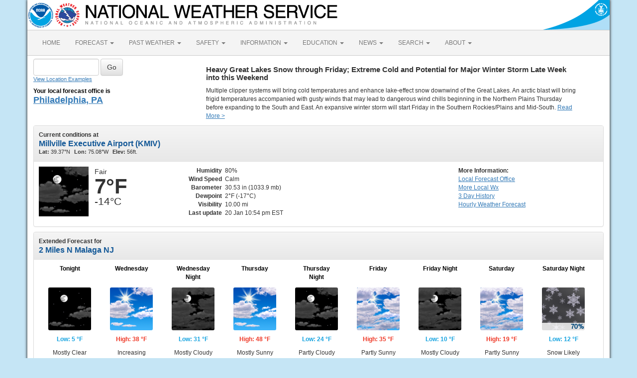

--- FILE ---
content_type: text/html; charset=UTF-8
request_url: https://forecast.weather.gov/MapClick.php?lat=39.6015&lon=-75.0671
body_size: 10150
content:
<!DOCTYPE html><html class="no-js">
    <head>
        <!-- Meta -->
        <meta name="viewport" content="width=device-width" />
        <link rel="schema.DC" href="http://purl.org/dc/elements/1.1/" />
        <title>National Weather Service</title>
        <meta name="DC.title" content="National Weather Service" />
        <meta name="DC.description" content="NOAA National Weather Service" />
        <meta name="DC.creator" content="US Department of Commerce, NOAA, National Weather Service" />
        <meta name="DC.date.created" scheme="ISO8601" content="2026-01-21T04:38:29+00:00" />
        <meta name="DC.language" scheme="DCTERMS.RFC1766" content="EN-US" />
        <meta name="DC.keywords" content="weather" />
        <meta name="DC.publisher" content="NOAA's National Weather Service" />
        <meta name="DC.contributor" content="National Weather Service" />
        <meta name="DC.rights" content="/disclaimer.php" />
        <meta name="rating" content="General" />
        <meta name="robots" content="index,follow" />

        <!-- Icons -->
        <link rel="shortcut icon" href="/build/images/favicon.eab6deff.ico" type="image/x-icon" />

                    <link rel="stylesheet" href="/build/app.b5803bc3.css">
        
                    <script src="/build/runtime.5332280c.js"></script><script src="/build/662.4c16084d.js"></script><script src="/build/app.b0ab6b61.js"></script>
            <script type="text/javascript" id="_fed_an_ua_tag" src="https://dap.digitalgov.gov/Universal-Federated-Analytics-Min.js?agency=DOC&amp;subagency=NOAA"></script>
            <script type="text/javascript">
                // GoogleAnalyticsObject is defined in the federated analytics script, but PUA option not used as forecast UA needs sampleRate
                window[window['GoogleAnalyticsObject']]('create', 'UA-40768555-1', 'weather.gov', {'sampleRate': 6});
                window[window['GoogleAnalyticsObject']]('set', 'anonymizeIp', true);
                window[window['GoogleAnalyticsObject']]('require', 'linkid');
                window[window['GoogleAnalyticsObject']]('send', 'pageview');
            </script>
            </head>
    <body>
        <main class="container">
            <header class="row clearfix" id="page-header">
    <a href="//www.noaa.gov" id="header-noaa" class="pull-left"><img src="/build/images/header/noaa.d87e0251.png" alt="National Oceanic and Atmospheric Administration"/></a>
    <a href="https://www.weather.gov" id="header-nws" class="pull-left"><img src="/build/images/header/nws.4e6585d8.png" alt="National Weather Service"/></a>
    <a href="//www.commerce.gov" id="header-doc" class="pull-right"><img src="/build/images/header/doc.b38ba91a.png" alt="United States Department of Commerce"/></a>
</header>

            <nav class="navbar navbar-default row" role="navigation">
    <div class="container-fluid">
        <div class="navbar-header">
            <button type="button" class="navbar-toggle collapsed" data-toggle="collapse" data-target="#top-nav">
                <span class="sr-only">Toggle navigation</span>
                <span class="icon-bar"></span>
                <span class="icon-bar"></span>
                <span class="icon-bar"></span>
            </button>
        </div>
        <div class="collapse navbar-collapse" id="top-nav">
            <ul class="nav navbar-nav">
                <li><a href="//www.weather.gov">HOME</a></li>
                                    <li class="dropdown">
                        <a href="https://www.weather.gov/forecastmaps/" class="dropdown-toggle" data-toggle="dropdown">
                                                            FORECAST
                                                        <span class="caret"></span>
                        </a>
                        <ul class="dropdown-menu" role="menu">
                                                                                        <li>
                                    <a href="https://www.weather.gov">Local</a>
                                </li>
                                                            <li>
                                    <a href="https://digital.weather.gov">Graphical</a>
                                </li>
                                                            <li>
                                    <a href="https://aviationweather.gov">Aviation</a>
                                </li>
                                                            <li>
                                    <a href="https://www.weather.gov/marine/">Marine</a>
                                </li>
                                                            <li>
                                    <a href="https://water.noaa.gov">Rivers and Lakes</a>
                                </li>
                                                            <li>
                                    <a href="https://www.nhc.noaa.gov">Hurricanes</a>
                                </li>
                                                            <li>
                                    <a href="https://www.spc.noaa.gov">Severe Weather</a>
                                </li>
                                                            <li>
                                    <a href="https://www.weather.gov/fire/">Fire Weather</a>
                                </li>
                                                            <li>
                                    <a href="https://gml.noaa.gov/grad/solcalc/">Sunrise/Sunset</a>
                                </li>
                                                            <li>
                                    <a href="https://www.cpc.ncep.noaa.gov">Long Range Forecasts</a>
                                </li>
                                                            <li>
                                    <a href="https://www.cpc.ncep.noaa.gov">Climate Prediction</a>
                                </li>
                                                            <li>
                                    <a href="https://www.swpc.noaa.gov">Space Weather</a>
                                </li>
                                                    </ul>
                    </li>
                                    <li class="dropdown">
                        <a href="https://www.weather.gov/wrh/climate" class="dropdown-toggle" data-toggle="dropdown">
                                                            PAST WEATHER
                                                        <span class="caret"></span>
                        </a>
                        <ul class="dropdown-menu" role="menu">
                                                                                        <li>
                                    <a href="https://www.weather.gov/wrh/climate">Past Weather</a>
                                </li>
                                                            <li>
                                    <a href="https://gml.noaa.gov/grad/solcalc/">Astronomical Data</a>
                                </li>
                                                            <li>
                                    <a href="https://www.climate.gov/maps-data/dataset/past-weather-zip-code-data-table">Certified Weather Data</a>
                                </li>
                                                    </ul>
                    </li>
                                    <li class="dropdown">
                        <a href="https://www.weather.gov/safety/" class="dropdown-toggle" data-toggle="dropdown">
                                                            SAFETY
                                                        <span class="caret"></span>
                        </a>
                        <ul class="dropdown-menu" role="menu">
                                                                                </ul>
                    </li>
                                    <li class="dropdown">
                        <a href="https://www.weather.gov/informationcenter" class="dropdown-toggle" data-toggle="dropdown">
                                                            INFORMATION
                                                        <span class="caret"></span>
                        </a>
                        <ul class="dropdown-menu" role="menu">
                                                                                        <li>
                                    <a href="https://www.weather.gov/wrn/wea">Wireless Emergency Alerts</a>
                                </li>
                                                            <li>
                                    <a href="https://www.weather.gov/wrn/">Weather-Ready Nation</a>
                                </li>
                                                            <li>
                                    <a href="https://www.weather.gov/owlie/publication_brochures">Brochures</a>
                                </li>
                                                            <li>
                                    <a href="https://www.weather.gov/coop/">Cooperative Observers</a>
                                </li>
                                                            <li>
                                    <a href="https://www.weather.gov/briefing/">Daily Briefing</a>
                                </li>
                                                            <li>
                                    <a href="https://www.weather.gov/hazstat">Damage/Fatality/Injury Statistics</a>
                                </li>
                                                            <li>
                                    <a href="http://mag.ncep.noaa.gov">Forecast Models</a>
                                </li>
                                                            <li>
                                    <a href="https://www.weather.gov/gis/">GIS Data Portal</a>
                                </li>
                                                            <li>
                                    <a href="https://www.weather.gov/nwr">NOAA Weather Radio</a>
                                </li>
                                                            <li>
                                    <a href="https://www.weather.gov/publications/">Publications</a>
                                </li>
                                                            <li>
                                    <a href="https://www.weather.gov/skywarn/">SKYWARN Storm Spotters</a>
                                </li>
                                                            <li>
                                    <a href="https://www.weather.gov/stormready">StormReady</a>
                                </li>
                                                            <li>
                                    <a href="https://www.weather.gov/tsunamiready/">TsunamiReady</a>
                                </li>
                                                            <li>
                                    <a href="https://www.weather.gov/notification/">Service Change Notices</a>
                                </li>
                                                    </ul>
                    </li>
                                    <li class="dropdown">
                        <a href="https://www.weather.gov/education/" class="dropdown-toggle" data-toggle="dropdown">
                                                            EDUCATION
                                                        <span class="caret"></span>
                        </a>
                        <ul class="dropdown-menu" role="menu">
                                                                                </ul>
                    </li>
                                    <li class="dropdown">
                        <a href="https://www.weather.gov/news" class="dropdown-toggle" data-toggle="dropdown">
                                                            NEWS
                                                        <span class="caret"></span>
                        </a>
                        <ul class="dropdown-menu" role="menu">
                                                                                </ul>
                    </li>
                                    <li class="dropdown">
                        <a href="https://www.weather.gov/search/" class="dropdown-toggle" data-toggle="dropdown">
                                                            SEARCH
                                                        <span class="caret"></span>
                        </a>
                        <ul class="dropdown-menu" role="menu">
                                                            <li>
                                    <div id="site-search">
                                        <form method="get" action="//search.usa.gov/search" style="margin-bottom: 0; margin-top: 0;">
                                            <input type="hidden" name="v:project" value="firstgov" />
                                            <label for="query">Search For</label>
                                            <input type="text" name="query" id="query" size="12" />
                                            <input type="submit" value="Go" />
                                            <p>
                                                <input type="radio" name="affiliate" checked="checked" value="nws.noaa.gov" id="nws" />
                                                <label for="nws" class="search-scope">NWS</label>
                                                <input type="radio" name="affiliate" value="noaa.gov" id="noaa" />
                                                <label for="noaa" class="search-scope">All NOAA</label>
                                            </p>
                                        </form>
                                    </div>
                                </li>
                                                                                </ul>
                    </li>
                                    <li class="dropdown">
                        <a href="https://www.weather.gov/about/" class="dropdown-toggle" data-toggle="dropdown">
                                                            ABOUT
                                                        <span class="caret"></span>
                        </a>
                        <ul class="dropdown-menu" role="menu">
                                                                                        <li>
                                    <a href="https://www.weather.gov/about/">About NWS</a>
                                </li>
                                                            <li>
                                    <a href="https://www.weather.gov/organization">Organization</a>
                                </li>
                                                            <li>
                                    <a href="https://sites.google.com/a/noaa.gov/nws-insider/">For NWS Employees</a>
                                </li>
                                                            <li>
                                    <a href="https://www.weather.gov/ncep/">National Centers</a>
                                </li>
                                                            <li>
                                    <a href="https://www.noaa.gov/nws-careers">Careers</a>
                                </li>
                                                            <li>
                                    <a href="https://www.weather.gov/contact">Contact Us</a>
                                </li>
                                                            <li>
                                    <a href="https://forecast.weather.gov/glossary.php">Glossary</a>
                                </li>
                                                            <li>
                                    <a href="https://www.weather.gov/socialmedia">Social Media</a>
                                </li>
                                                            <li>
                                    <a href="https://www.noaa.gov/NWStransformation">NWS Transformation</a>
                                </li>
                                                    </ul>
                    </li>
                            </ul>
        </div>
    </div>
</nav>

            <div class="contentArea">
                    <div class="" id="fcst-search">
    <form name="getForecast" id="getForecast" class="form-inline" role="form" action="https://forecast.weather.gov/zipcity.php" method="get" data-baseurl="http://forecast.weather.gov/MapClick.php">
        <div id="getfcst-body">
            <input name="inputstring" type="text" class="form-control" id="inputstring" placeholder="" />
            <input name="btnSearch" id="btnSearch" class="btn btn-default" type="submit" value="Go" />
            <div id="txtHelp"><a href="javascript:void(window.open('http://weather.gov/ForecastSearchHelp.html','locsearchhelp','status=0,toolbar=0,location=0,menubar=0,directories=0,resizable=1,scrollbars=1,height=500,width=530').focus());">View Location Examples</a></div>
        </div>
        <div id="txtError">
            <div id="errorNoResults" style="display:none;">Sorry, the location you searched for was not found. Please try another search.</div>
            <div id="errorMultipleResults" style="display:none">Multiple locations were found. Please select one of the following:</div>
            <div id="errorChoices" style="display:none"></div>
            <input id="btnCloseError" type="button" value="Close" style="display:none" />
        </div>
        <div id="getfcst-head">
                            <p>Your local forecast office is</p>
                <h3 id="getfcst-headOffice">
                    <a href="https://www.weather.gov/phi">Philadelphia, PA</a>
                </h3>
                    </div>
    </form>
</div>

        <div id="news-items">

            <div id="topnews">
            <div class="icon"><img src="/bundles/templating/images/top_news/important.png"></div>
            <div class="body">
                <h1 style="font-size: 11pt;">Heavy Great Lakes Snow through Friday; Extreme Cold and Potential for Major Winter Storm Late Week into this Weekend</h1>
                <p>
                    Multiple clipper systems will bring cold temperatures and enhance lake-effect snow downwind of the Great Lakes. An arctic blast will bring frigid temperatures accompanied with gusty winds that may lead to dangerous wind chills beginning in the Northern Plains Thursday before expanding to the South and East. An expansive winter storm will start Friday in the Southern Rockies/Plains and Mid-South.
                                                                <a href="http://www.wpc.ncep.noaa.gov/discussions/hpcdiscussions.php?disc=pmdspd" target="_blank">Read More &gt;</a>
                                    </p>
            </div>
        </div>
    
    </div>

        <!-- PageFormat-Land -->
<script language=javascript>document.title = '7-Day Forecast 39.59N 75.08W';</script><img src="images/track_land_point.png" style="display:none;" />
<!-- Current Conditions -->
<div id="current-conditions" class="panel panel-default">

    <!-- Current Conditions header row -->
    <div class="panel-heading">
        <div>
            <b>Current conditions at</b>
            <h2 class="panel-title">Millville Executive Airport (KMIV)</h2>
            <span class="smallTxt"><b>Lat:&nbsp;</b>39.37&deg;N<b>Lon:&nbsp;</b>75.08&deg;W<b>Elev:&nbsp;</b>56ft.</span>
        </div>
    </div>
    <div class="panel-body" id="current-conditions-body">
        <!-- Graphic and temperatures -->
        <div id="current_conditions-summary" class="pull-left" >
                        <img src="newimages/large/nsct.png" alt="" class="pull-left" />
                        <p class="myforecast-current">Fair</p>
            <p class="myforecast-current-lrg">7&deg;F</p>
            <p class="myforecast-current-sm">-14&deg;C</p>
        </div>
        <div id="current_conditions_detail" class="pull-left">
            <table>
            <tr>
            <td class="text-right"><b>Humidity</b></td>
            <td>80%</td>
            </tr>
            <tr>
            <td class="text-right"><b>Wind Speed</b></td>
            <td>Calm</td>
            </tr>
            <tr>
            <td class="text-right"><b>Barometer</b></td>
            <td>30.53 in (1033.9 mb)</td>
            </tr>
            <tr>
            <td class="text-right"><b>Dewpoint</b></td>
            <td>2&deg;F (-17&deg;C)</td>
            </tr>
            <tr>
            <td class="text-right"><b>Visibility</b></td>
            <td>10.00 mi</td>
            </tr>
                        <tr>
            <td class="text-right"><b>Last update</b></td>
            <td>
                20 Jan 10:54 pm EST            </td>
            </tr>
            </table>
        </div>
        <div id="current_conditions_station">
            <div class="current-conditions-extra">
                            <!-- Right hand section -->
            <p class="moreInfo"><b>More Information:</b></p><p><a id="localWFO" href="https://www.weather.gov/phi/" title="Philadelphia, PA"><span class="hideText">Local</span> Forecast Office</a><a id="moreWx" href="http://forecast.weather.gov/obslocal.php?warnzone=NJZ017&local_place=2%20Miles%20N%20Malaga%20NJ&zoneid=EST&offset=18000">More Local Wx</a><a id="3dayHist" href="http://forecast.weather.gov/data/obhistory/KMIV.html">3 Day History</a><a id="wxGraph" href="MapClick.php?lat=39.6015&lon=-75.0671&unit=0&amp;lg=english&amp;FcstType=graphical">Hourly <span class="hideText">Weather </span>Forecast</a></p>            </div>
        <!-- /current_conditions_station -->
        </div>
        <!-- /current-conditions-body -->
    </div>
<!-- /Current Conditions -->
</div>

<!-- 7-Day Forecast -->
<div id="seven-day-forecast" class="panel panel-default">
    <div class="panel-heading">
    <b>Extended Forecast for</b>
    <h2 class="panel-title">
                2 Miles N Malaga NJ    </h2>
    </div>
    <div class="panel-body" id="seven-day-forecast-body">
            <div id="seven-day-forecast-container"><ul id="seven-day-forecast-list" class="list-unstyled"><li class="forecast-tombstone"><div class="tombstone-container"><p class="period-name">Tonight</p><p><img class="forecast-icon" src="newimages/medium/nfew.png" alt="Tonight: Mostly clear, with a low around 5. Calm wind. " title="Tonight: Mostly clear, with a low around 5. Calm wind. " /></p><p class="temp temp-low">Low: 5 &deg;F</p><p class="short-desc">Mostly Clear</p></div></li><li class="forecast-tombstone"><div class="tombstone-container"><p class="period-name">Wednesday</p><p><img class="forecast-icon" src="newimages/medium/sct.png" alt="Wednesday: Increasing clouds, with a high near 38. Light southeast wind becoming south 10 to 15 mph in the morning. " title="Wednesday: Increasing clouds, with a high near 38. Light southeast wind becoming south 10 to 15 mph in the morning. " /></p><p class="temp temp-high">High: 38 &deg;F</p><p class="short-desc">Increasing<br>Clouds</p></div></li><li class="forecast-tombstone"><div class="tombstone-container"><p class="period-name">Wednesday Night</p><p><img class="forecast-icon" src="newimages/medium/nbkn.png" alt="Wednesday Night: Mostly cloudy, with a low around 31. South wind 5 to 10 mph. " title="Wednesday Night: Mostly cloudy, with a low around 31. South wind 5 to 10 mph. " /></p><p class="temp temp-low">Low: 31 &deg;F</p><p class="short-desc">Mostly Cloudy</p></div></li><li class="forecast-tombstone"><div class="tombstone-container"><p class="period-name">Thursday</p><p><img class="forecast-icon" src="newimages/medium/sct.png" alt="Thursday: Mostly sunny, with a high near 48. West wind 5 to 10 mph, with gusts as high as 20 mph. " title="Thursday: Mostly sunny, with a high near 48. West wind 5 to 10 mph, with gusts as high as 20 mph. " /></p><p class="temp temp-high">High: 48 &deg;F</p><p class="short-desc">Mostly Sunny</p></div></li><li class="forecast-tombstone"><div class="tombstone-container"><p class="period-name">Thursday Night</p><p><img class="forecast-icon" src="newimages/medium/nsct.png" alt="Thursday Night: Partly cloudy, with a low around 24. West wind around 5 mph becoming calm. " title="Thursday Night: Partly cloudy, with a low around 24. West wind around 5 mph becoming calm. " /></p><p class="temp temp-low">Low: 24 &deg;F</p><p class="short-desc">Partly Cloudy</p></div></li><li class="forecast-tombstone"><div class="tombstone-container"><p class="period-name">Friday</p><p><img class="forecast-icon" src="newimages/medium/bkn.png" alt="Friday: Partly sunny, with a high near 35." title="Friday: Partly sunny, with a high near 35." /></p><p class="temp temp-high">High: 35 &deg;F</p><p class="short-desc">Partly Sunny</p></div></li><li class="forecast-tombstone"><div class="tombstone-container"><p class="period-name">Friday Night</p><p><img class="forecast-icon" src="newimages/medium/nbkn.png" alt="Friday Night: Mostly cloudy, with a low around 10." title="Friday Night: Mostly cloudy, with a low around 10." /></p><p class="temp temp-low">Low: 10 &deg;F</p><p class="short-desc">Mostly Cloudy</p></div></li><li class="forecast-tombstone"><div class="tombstone-container"><p class="period-name">Saturday</p><p><img class="forecast-icon" src="newimages/medium/bkn.png" alt="Saturday: Partly sunny, with a high near 19." title="Saturday: Partly sunny, with a high near 19." /></p><p class="temp temp-high">High: 19 &deg;F</p><p class="short-desc">Partly Sunny</p></div></li><li class="forecast-tombstone"><div class="tombstone-container"><p class="period-name">Saturday Night</p><p><img class="forecast-icon" src="newimages/medium/nsn70.png" alt="Saturday Night: Snow likely, mainly after 1am.  Cloudy, with a low around 12. Chance of precipitation is 70%." title="Saturday Night: Snow likely, mainly after 1am.  Cloudy, with a low around 12. Chance of precipitation is 70%." /></p><p class="temp temp-low">Low: 12 &deg;F</p><p class="short-desc">Snow Likely</p></div></li></ul></div>
<script type="text/javascript">
// equalize forecast heights
$(function () {
    var maxh = 0;
    $(".forecast-tombstone .short-desc").each(function () {
        var h = $(this).height();
        if (h > maxh) { maxh = h; }
    });
    $(".forecast-tombstone .short-desc").height(maxh);
});
</script>    </div>
</div>

<!-- Everything between 7-Day Forecast and Footer goes in this row -->
<div id="floatingDivs" class="row">
    <!-- Everything on the left-hand side -->
    <div class="col-md-7 col-lg-8">
        <!-- Detailed Forecast -->
        <div id="detailed-forecast" class="panel panel-default">
        <div class="panel-heading">
            <h2 class="panel-title">Detailed Forecast</h2>
        </div>
        <div class="panel-body" id="detailed-forecast-body">
            <div class="row row-odd row-forecast"><div class="col-sm-2 forecast-label"><b>Tonight</b></div><div class="col-sm-10 forecast-text">Mostly clear, with a low around 5. Calm wind. </div></div><div class="row row-even row-forecast"><div class="col-sm-2 forecast-label"><b>Wednesday</b></div><div class="col-sm-10 forecast-text">Increasing clouds, with a high near 38. Light southeast wind becoming south 10 to 15 mph in the morning. </div></div><div class="row row-odd row-forecast"><div class="col-sm-2 forecast-label"><b>Wednesday Night</b></div><div class="col-sm-10 forecast-text">Mostly cloudy, with a low around 31. South wind 5 to 10 mph. </div></div><div class="row row-even row-forecast"><div class="col-sm-2 forecast-label"><b>Thursday</b></div><div class="col-sm-10 forecast-text">Mostly sunny, with a high near 48. West wind 5 to 10 mph, with gusts as high as 20 mph. </div></div><div class="row row-odd row-forecast"><div class="col-sm-2 forecast-label"><b>Thursday Night</b></div><div class="col-sm-10 forecast-text">Partly cloudy, with a low around 24. West wind around 5 mph becoming calm. </div></div><div class="row row-even row-forecast"><div class="col-sm-2 forecast-label"><b>Friday</b></div><div class="col-sm-10 forecast-text">Partly sunny, with a high near 35.</div></div><div class="row row-odd row-forecast"><div class="col-sm-2 forecast-label"><b>Friday Night</b></div><div class="col-sm-10 forecast-text">Mostly cloudy, with a low around 10.</div></div><div class="row row-even row-forecast"><div class="col-sm-2 forecast-label"><b>Saturday</b></div><div class="col-sm-10 forecast-text">Partly sunny, with a high near 19.</div></div><div class="row row-odd row-forecast"><div class="col-sm-2 forecast-label"><b>Saturday Night</b></div><div class="col-sm-10 forecast-text">Snow likely, mainly after 1am.  Cloudy, with a low around 12. Chance of precipitation is 70%.</div></div><div class="row row-even row-forecast"><div class="col-sm-2 forecast-label"><b>Sunday</b></div><div class="col-sm-10 forecast-text">Snow.  High near 22. Chance of precipitation is 80%.</div></div><div class="row row-odd row-forecast"><div class="col-sm-2 forecast-label"><b>Sunday Night</b></div><div class="col-sm-10 forecast-text">A chance of snow.  Mostly cloudy, with a low around 10. Chance of precipitation is 50%.</div></div><div class="row row-even row-forecast"><div class="col-sm-2 forecast-label"><b>Monday</b></div><div class="col-sm-10 forecast-text">A chance of snow.  Partly sunny, with a high near 24. Chance of precipitation is 30%.</div></div><div class="row row-odd row-forecast"><div class="col-sm-2 forecast-label"><b>Monday Night</b></div><div class="col-sm-10 forecast-text">Partly cloudy, with a low around 8.</div></div><div class="row row-even row-forecast"><div class="col-sm-2 forecast-label"><b>Tuesday</b></div><div class="col-sm-10 forecast-text">Sunny, with a high near 24.</div></div>        </div>
    </div>
    <!-- /Detailed Forecast -->

        
        <!-- Additional Forecasts and Information -->
        <div id="additional_forecasts" class="panel panel-default">
        <div class="panel-heading">
        <h2 class="panel-title">Additional Forecasts and Information</h2>
        </div>

        <div class="panel-body" id="additional-forecasts-body">
        <p class="myforecast-location"><a href="MapClick.php?zoneid=NJZ017">Zone Area Forecast for Gloucester County, NJ</a></p>
                <!-- First nine-ten links -->
        <div id="linkBlockContainer">
            <div class="linkBlock">
                <ul class="list-unstyled">
                    <li><a href="https://forecast.weather.gov/product.php?site=PHI&issuedby=PHI&product=AFD&format=CI&version=1&glossary=1&highlight=off">Forecast Discussion</a></li>
                    <li><a href="MapClick.php?lat=39.6015&lon=-75.0671&unit=0&lg=english&FcstType=text&TextType=2">Printable Forecast</a></li>
                    <li><a href="MapClick.php?lat=39.6015&lon=-75.0671&unit=0&lg=english&FcstType=text&TextType=1">Text Only Forecast</a></li>
                </ul>
            </div>
            <div class="linkBlock">
                <ul class="list-unstyled">
                    <li><a href="MapClick.php?lat=39.6015&lon=-75.0671&unit=0&lg=english&FcstType=graphical">Hourly Weather Forecast</a></li>
                    <li><a href="MapClick.php?lat=39.6015&lon=-75.0671&unit=0&lg=english&FcstType=digital">Tabular Forecast</a></li>
                    <!-- <li><a href="afm/PointClick.php?lat=39.6015&lon=-75.0671">Quick Forecast</a></li> -->
                </ul>
            </div>
            <div class="linkBlock">
                <ul class="list-unstyled">
                    <li><a href="//weather.gov/aq/probe_aq_data.php?latitude=39.6015&longitude=-75.0671">Air Quality Forecasts</a></li>
                    <li><a href="MapClick.php?lat=39.6015&lon=-75.0671&FcstType=text&unit=1&lg=en">International System of Units</a></li>
                                    </ul>
            </div>
            <!-- /First nine-ten links -->
                <!-- Additional links -->
                    <div class="linkBlock"><ul class="list-unstyled"><li><a href="https://www.weather.gov/erh/ghwo?wfo=phi" target="_self">Hazardous Local Weather</a></li><li><a href="https://www.weather.gov/wrh/hazards?obs=true&wfo=phi" target="_self">Regional Weather Conditions</a></li><li><a href="https://digital.weather.gov/?zoom=7&lat=40&lon=-76&layers=F000BTTTFTT&region=0&element=0&mxmz=false&barbs=false&subl=TFFFF&units=english&wunits=nautical&coords=latlon&tunits=localt" target="_self">Interactive Forecast Map</a></li></ul></div><div class="linkBlock"><ul class="list-unstyled"><li><a href="https://www.weather.gov/forecastmaps" target="_self">National Forecast Maps</a></li><li><a href="https://www.weather.gov/media/phi/current_briefing.pdf" target="_self">Briefing Webpage</a></li><li><a href="http://www.weather.gov/phi/emerman" target="_self">Emergency Managers Briefing</a></li></ul></div><div class="linkBlock"><ul class="list-unstyled"><li><a href="http://www.weather.gov/climate/index.php?wfo=phi" target="_self">Past Weather Information</a></li><li><a href="https://water.noaa.gov" target="_self">River and Lake Levels</a></li></ul></div>
        </div> <!-- /linkBlockContainer -->
        </div><!-- /additional-forecasts-body-->
    </div> <!-- /additional_forecasts -->
    </div> <!-- /Everything on the left-hand side -->

    <!-- right-side-data -->
    <div class="col-md-5 col-lg-4" id="right-side-data">
    <div id="mapAndDescriptionArea">
        <!-- openlayer map -->
                    <!-- //openlayer map -->

        <!-- cmi-radar map -->
                    <style type="text/css">
                #map{
                    margin-top:15px;
                    cursor:pointer;
                    height:370px;
                    width:100%;
                    border: 1px solid #ccc;
                    border-radius: 3px;
                }
                .map-footer {
                    display: flex;
                    gap: 20px;
                    margin: 0 0 10px;
                    background: #efefef;
                }
                .map-footer > div {
                    padding: 4px;
                }
                @media (max-width: 767px) {
                    #map{
                        margin-top:.5em;
                        height:270px;
                    }
                }
            </style>
            <script type="text/javascript" src="/js/cmi-radar.d1bfae4d.js"></script>
            <link rel="stylesheet" href="/css/cmi-radar.d1bfae4d.css"></link>

            <div id="map-options">
                <div id="map-options-basemap">
                    <div>
                        Basemap Options
                    </div>
                    <select name="map-options-basemap" id="map-options-basemap" autocomplete="off" onchange="updateRadarBasemap(this.value)">
                        <option value="topographic" selected>Topographic</option>
                        <option value="standard">Streets</option>
                        <option value="satellite">Satellite</option>
                        <option value="ocean">Ocean</option>
                    </select>
                </div>
            </div>
            <div>
                Click map to change the forecast location
            </div>
            <div id="map">
                <div id="map-container">Loading map...</div>
            </div>
            <div class="map-footer">
              <div><img src="/images/wtf/maplegend_forecast-area.png" height="16" />Forecast Area</div>
              <div><a href="https://www.weather.gov/disclaimer#esri">Disclaimer</a></div>
              <div>Tiles &copy;<a href="https://www.esri.com/">ESRI</a></div>
            </div>
            <script>
                function updateRadarBasemap(basemap) {
                    setupRadar(basemap);
                }
                function setupRadar(basemap = 'topographic') {
                    let lat = Number.parseFloat(39.6015);
                    let lon = Number.parseFloat(-75.0671);

                    let point = [lon, lat];

                    const bookmark = {
                        agenda: { custom: {
                                id: 'custom',
                                layers: ['activearea'],
                                area: {
                                    fitMaxZoom: 10,
                                    polygon: [["39.5825","-75.09699995"],["39.6045","-75.093"],["39.6015","-75.065"],["39.5795","-75.06899995"]]
                                }
                            },
                            center: point,
                            location: point
                        },
                        menudis: true,
                        controldis: false,
                        base: basemap,
                    };

                    const options = {
                        settings: {
                            bookmark: `v1_${btoa(JSON.stringify(bookmark))}`,
                            quickset: null,
                        },
                        urls: {
                            alerts: "https://alerts.weather.gov",
                            api: "https://invalid-api.weather.gov",
                            forecast: "https://forecast.weather.gov",
                            gis: "https://opengeo.ncep.noaa.gov/geoserver",
                        },
                    };

                    // currently used when changing basemaps
                    if (window.cmiRadarApp) {
                        window.cmiRadarApp.$destroy();
                        document
                        .querySelector('#map > .cmi-radar-container')
                        .replaceWith(
                            Object.assign(
                                document.createElement("div"), 
                                { id: 'map-container', innerText: 'Loading map ...' }
                                )
                            );
                    }

                    window.cmiRadarApp = window.cmiRadar.createApp(
                        "#map-container",
                        options
                    );

                    // Leaving the Controls enabled for Zoom functionality, but remove other things.
                    document.querySelectorAll('.control-bar .timeline, .control-bar .controls .disabled, .control-bar .legend')
                        .forEach( element => element.remove() );

                    window.cmiRadarApp.$store.watch(
                        (state, getters) => getters.encodedBookmark,
                        (bookmark, previousBookmark) => {
                            //Ignore state changes until the initial view rendered, which returns null until it is
                            if (previousBookmark !== null) {
                                try {
                                    let newPoint = JSON.parse(atob(bookmark.substr(3))).agenda
                                        .location;
                                    // a click on the cmi map emits a bookmark for the start and end of the animation
                                    // the location will be the same for both, so only update if the location is different
                                    // although if you use it to load a new page the current script will stop anyways
                                    if (JSON.stringify(newPoint) !== JSON.stringify(point)) {
                                        // If `location` moves less than 56m (5E-4 degrees), likely due to rounding errors from cmi
                                        // Do nothing.
                                        if (Math.abs(point[0] - newPoint[0]) < 0.0005 && Math.abs(point[1] - newPoint[1]) < 0.0005)
                                            return;
                                        point = newPoint.slice();
                                        window.location.href =
                                            window.location.href.split('?')[0] + '?'
                                            + 'lon=' + encodeURIComponent(point[0]) + '&'
                                            + 'lat=' + encodeURIComponent(point[1]);
                                        // console.log("out--->PNT", point);
                                    }
                                } catch (e) {
                                    console.log("Cannot retrieve location from cmi map click", e);
                                }
                            }
                        }
                    );
                }

                const scriptEl = document.querySelector("[cmi-radar-script]");
                if (window.cmiRadar) {
                    setupRadar();
                } else {
                    scriptEl.addEventListener("load", () => {
                        setupRadar();
                    });
                }
            </script>        <!-- //cmi-radar map -->

        <!-- About this Forecast -->
        <div id="about_forecast" class="panel panel-default">
            <div class="panel-heading collapse-heading clearfix">
                <button type="button" class="menu-toggle" data-toggle="collapse" data-target="#about-forecast-body">
                    <span class="sr-only">Toggle menu</span>
                    <span class="icon-bar"></span>
                    <span class="icon-bar"></span>
                    <span class="icon-bar"></span>
                </button>
                <div class="collapse-title">
                    <h2 class="panel-title">ABOUT THIS FORECAST</h2>
                </div>
            </div>
            <div>&nbsp;</div>
            <div class="fullRow">
                <div class="left">Point Forecast:</div>
                <div class="right">2 Miles N Malaga NJ<br>&nbsp;39.59&deg;N 75.08&deg;W (Elev. 89 ft)</div>
                    </div>
            <div class="fullRow">
                <div class="left"><a target="_blank" href="//www.weather.gov/glossary/index.php?word=Last+update">Last Update</a>: </div>
                <div class="right">4:10 pm EST Jan 20, 2026</div>
            </div>
            <div class="fullRow">
                <div class="left"><a target="_blank" href="//www.weather.gov/glossary/index.php?word=forecast+valid+for">Forecast Valid</a>: </div>
                <div class="right">11pm EST Jan 20, 2026-6pm EST Jan 27, 2026</div>
            </div>
            <div class="fullRow">
                <div class="left">&nbsp;</div>
                <div class="right"><a href="//forecast.weather.gov/product.php?site=PHI&issuedby=PHI&product=AFD&format=CI&version=1&glossary=1">Forecast Discussion</a></div>
            </div>
            <div class="fullRow">
                <div class="left">&nbsp;</div>
                <div class="right">
                    <a href="MapClick.php?lat=39.6015&lon=-75.0671&unit=0&lg=english&FcstType=kml"><img src="/images/wtf/kml_badge.png" width="45" height="17" alt="Get as KML" /></a>
                    <a href="MapClick.php?lat=39.6015&lon=-75.0671&unit=0&lg=english&FcstType=dwml"><img src="/images/wtf/xml_badge.png" width="45" height="17" alt="Get as XML" /></a>
                </div>
            </div>
        </div>
        <!-- /About this Forecast -->
    </div>
    
        <!--additionalForecast-->
        <div class="panel panel-default" id="additionalForecast">
            <div class="panel-heading">
                <h2 class="panel-title">Additional Resources</h2>
            </div>
            <div class="panel-body">

                <!-- Radar & Satellite Images -->
                <div id="radar" class="subItem">
                    <h4>Radar &amp; Satellite Image</h4>
                    <a href="https://radar.weather.gov/station/kdix/standard"><img src="https://radar.weather.gov/ridge/standard/KDIX_0.gif" class="radar-thumb" alt="Link to Local Radar Data" title="Link to Local Radar Data"></a>                    <a href="https://www.star.nesdis.noaa.gov/GOES/GOES16_CONUS.php"><img src="https://cdn.star.nesdis.noaa.gov/GOES16/ABI/CONUS/GEOCOLOR/625x375.jpg" class="satellite-thumb" alt="Link to Satellite Data" title="Link to Satellite Data"></a>                </div>
                <!-- /Radar & Satellite Images -->
                <!-- Hourly Weather Forecast -->
                <div id="feature" class="subItem">
                    <h4>Hourly Weather Forecast</h4>
                    <a href="MapClick.php?lat=39.6015&lon=-75.0671&unit=0&lg=english&FcstType=graphical"><img src="newimages/medium/hourlyweather.png" class="img-responsive" /></a>
                </div>
                <!-- /Hourly Weather Forecast -->
                <!-- NDFD -->
                <div id="NDFD" class="subItem">
                    <h4>National Digital Forecast Database</h4>
                    <div class="one-sixth-first"><a href="//graphical.weather.gov/sectors/northeast.php?element=MaxT"><img src="//graphical.weather.gov/images/thumbnail/latest_MaxMinT_northeast_thumbnail.png" border="0" alt="National Digital Forecast Database Maximum Temperature Forecast" title="National Digital Forecast Database Maximum Temperature Forecast" width="147" height="150"></a>
                <p><a href="//graphical.weather.gov/sectors/northeast.php?element=MaxT">High Temperature</a></p></div><div class="one-sixth-first"><a href="//graphical.weather.gov/sectors/northeast.php?element=Wx"><img src="//graphical.weather.gov/images/thumbnail/latest_Wx_northeast_thumbnail.png" border="0" alt="National Digital Forecast Database Weather Element Forecast" title="National Digital Forecast Database Weather Element Forecast" width="147" height="150"></a>
                <p><a href="//graphical.weather.gov/sectors/northeast.php?element=Wx">Chance of Precipitation</a></p></div>                </div>
                <!-- /NDFD -->
            </div>
        </div>
        <!-- /additionalForecast -->

    </div>
    <!-- /col-md-4 -->
    <!-- /right-side-data -->
    <script language='javascript'>$( document ).ready(function() { load_openlayers_map('', '', '', '{"centroid_lat":"39.6015","centroid_lon":"-75.0671","lat1":"39.5825","lon1":"-75.09699995","lat2":"39.6045","lon2":"-75.093","lat3":"39.6015","lon3":"-75.065","lat4":"39.5795","lon4":"-75.06899995"}') });</script></div>
<!-- /row  -->


</div>
<!-- /PageFormat-Land -->

            </div>
            <footer>
                
                <div class="footer-legal">
    <div id="footerLogo" class="col-xs-12 col-sm-2 col-md-2">
        <a href="//www.usa.gov"><img src="/css/images/usa_gov.png" alt="usa.gov" width="110" height="30" /></a>
    </div>
    <div class="col-xs-12 col-sm-4 col-md-4">
        <ul class="list-unstyled footer-legal-content">
            <li><a href="//www.commerce.gov">US Dept of Commerce</a></li>
            <li><a href="//www.noaa.gov">National Oceanic and Atmospheric Administration</a></li>
            <li><a href="https://www.weather.gov">National Weather Service</a></li>
            <li><a href="https://www.weather.gov/phi">Philadelphia/Mt Holly</a>            <li>732 Woodlane Rd.<br /></li>
                        <li>Mount Holly, NJ 08060</li>
            <li><br /><a href="mailto:wfophi.webmaster@noaa.gov">Comments? Questions? Please Contact Us.</a></li>
        </ul>
    </div>
    <div class="col-xs-12 col-sm-3 col-md-3">
        <ul class="list-unstyled">
            <li><a href="https://www.weather.gov/disclaimer">Disclaimer</a></li>
            <li><a href="//www.cio.noaa.gov/services_programs/info_quality.html">Information Quality</a></li>
            <li><a href="https://www.weather.gov/help">Help</a></li>
            <li><a href="//www.weather.gov/glossary">Glossary</a></li>
        </ul>
    </div>
    <div class="col-xs-12 col-sm-3 col-md-3">
        <ul class="list-unstyled">
            <li><a href="https://www.weather.gov/privacy">Privacy Policy</a></li>
            <li><a href="https://www.noaa.gov/foia-freedom-of-information-act">Freedom of Information Act (FOIA)</a></li>
            <li><a href="https://www.weather.gov/about">About Us</a></li>
            <li><a href="https://www.weather.gov/careers">Career Opportunities</a></li>
        </ul>
    </div>
</div>

            </footer>
        </main>
    </body>
</html>
